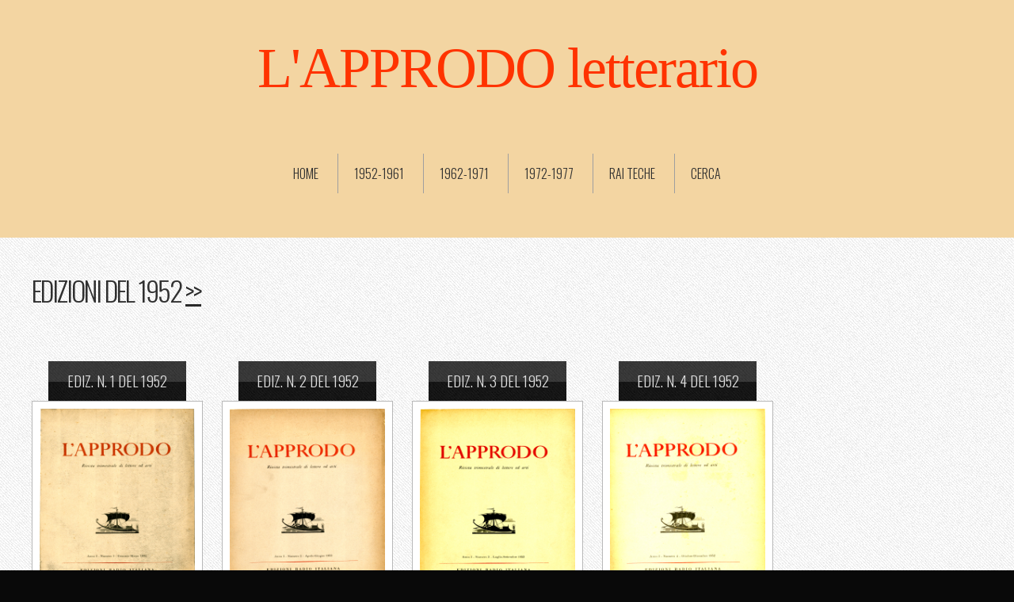

--- FILE ---
content_type: text/html; charset=utf-8
request_url: http://www.approdoletterario.teche.rai.it/Edizioni.aspx?data=AQAAANCMnd8BFdERjHoAwE/Cl+sBAAAAiR60Ij1eiUCOSov78GVFqgQAAAACAAAAAAADZgAAwAAAABAAAADvyuszGM6zyjDCIV8J6QyqAAAAAASAAACgAAAAEAAAAIITUWX6Gzf18xOi4UcEej0IAAAAogVCqxX9MIwUAAAAY0TL1DOgdLygxvgLaPJf0zwKxGI=
body_size: 3240
content:


<!DOCTYPE html PUBLIC "-//W3C//DTD XHTML 1.0 Transitional//EN" "http://www.w3.org/TR/xhtml1/DTD/xhtml1-transitional.dtd">

<html xmlns="http://www.w3.org/1999/xhtml" >
<head id="Head1"><meta http-equiv="X-UA-Compatible" content="IE=8" /><title>
	Approdo Letterario
</title><meta http-equiv="content-type" content="text/html; charset=utf-8" /><link rel="apple-touch-icon-precomposed" href="apple-touch-icon-precomposed.png" /><link rel="apple-touch-icon" href="apple-touch-icon-precomposed.png" /><meta name="apple-mobile-web-app-capable" content="no" /><meta name="apple-mobile-web-app-status-bar-style" content="default" /><meta name="apple-mobile-web-app-status-bar-style" content="black" /><meta name="description" /><meta name="keywords" /><link href="Add2Home.css" rel="stylesheet" type="text/css" />
    <noscript>
        <link rel="stylesheet" href="css/5grid/core.css" /><link rel="stylesheet" href="css/5grid/core-desktop.css" /><link rel="stylesheet" href="css/5grid/core-1200px.css" /><link rel="stylesheet" href="css/5grid/core-noscript.css" /><link rel="stylesheet" href="css/style.css" /><link rel="stylesheet" href="css/style-desktop.css" />
    </noscript>
    <script src="css/5grid/jquery.js"></script>
    <script src="css/5grid/init.js?use=mobile,desktop,1000px&amp;mobileUI=1&amp;mobileUI.theme=none"></script>
    <script>
        (function(i, s, o, g, r, a, m) {
            i['GoogleAnalyticsObject'] = r; i[r] = i[r] || function() {
                (i[r].q = i[r].q || []).push(arguments)
            }, i[r].l = 1 * new Date(); a = s.createElement(o),
            m = s.getElementsByTagName(o)[0]; a.async = 1; a.src = g; m.parentNode.insertBefore(a, m)
        })(window, document, 'script', '//www.google-analytics.com/analytics.js', 'ga');

        ga('create', 'UA-62858981-1', 'auto');
        ga('send', 'pageview');
        // Inserimento codice univoco dello snipets di google analitics
    </script>        
</head>
<body>
    <form name="form1" method="post" action="Edizioni.aspx?data=AQAAANCMnd8BFdERjHoAwE%2fCl+sBAAAAiR60Ij1eiUCOSov78GVFqgQAAAACAAAAAAADZgAAwAAAABAAAADvyuszGM6zyjDCIV8J6QyqAAAAAASAAACgAAAAEAAAAIITUWX6Gzf18xOi4UcEej0IAAAAogVCqxX9MIwUAAAAY0TL1DOgdLygxvgLaPJf0zwKxGI%3d" id="form1">
<div>
<input type="hidden" name="__VIEWSTATE" id="__VIEWSTATE" value="/[base64]/[base64]/[base64]/[base64]/[base64]/[base64]" />
</div>

<div>

	<input type="hidden" name="__VIEWSTATEGENERATOR" id="__VIEWSTATEGENERATOR" value="5BEB9352" />
</div>
    <div id="header-wrapper">
			        
	    <header id="header" class="5grid-layout">
		    <div class="row">
			    <div class="12u" id="logo"> <!-- Logo -->
				    <h1><a href="Default.aspx" class="mobileUI-site-name">L'APPRODO letterario</a></h1><p></p>
			    </div>
		    </div>
		    <div class="row">
			    <div class="12u" id="menu">
			        			    <nav class="mobileUI-site-nav">			    <ul>				    <li class="first"><a href="Default.aspx">Home</a></li>				    <li><a href="Archivio.aspx?data=1952">1952-1961</a></li>				    <li><a href="Archivio.aspx?data=1962">1962-1971</a></li>				    <li><a href="Archivio.aspx?data=1972">1972-1977</a></li>				    <li><a href="http://www.teche.rai.it" target="_blank">Rai Teche</a></li>				    <li><a href="Search.aspx">Cerca</a></li>			    </ul>		    </nav>   
			    </div>
		    </div>
	    </header>
    </div>
    
    <div id="page-wrapper">
	    <div class="5grid-layout">
	        <div id="feature-content">
                <section>
				    <h2><span id="lbl_Search_Title">Edizioni del 1952 <a href="Edizioni.aspx?data=1953">>></a></span></h2>
                </section>
                <div class="row">
                    <div class="12u">
                        <div class='row'><div class='3u'><section><p class='button-style'><a href='Articoli.aspx?data=1952|1|1T'>Ediz. n. 1 del 1952</a></p><div class='image-style1'><a href='Articoli.aspx?data=1952|1|1T'><img src='http://www.approdoletterario.teche.rai.it/approdo_letterario/1952/1T//images_rs/copertina.jpg' alt='Anno 1952 Edizione n. 1'/></a></div></section></div><div class='3u'><section><p class='button-style'><a href='Articoli.aspx?data=1952|2|2T'>Ediz. n. 2 del 1952</a></p><div class='image-style1'><a href='Articoli.aspx?data=1952|2|2T'><img src='http://www.approdoletterario.teche.rai.it/approdo_letterario/1952/2T//images_rs/copertina.jpg' alt='Anno 1952 Edizione n. 2'/></a></div></section></div><div class='3u'><section><p class='button-style'><a href='Articoli.aspx?data=1952|3|3T'>Ediz. n. 3 del 1952</a></p><div class='image-style1'><a href='Articoli.aspx?data=1952|3|3T'><img src='http://www.approdoletterario.teche.rai.it/approdo_letterario/1952/3T//images_rs/copertina.jpg' alt='Anno 1952 Edizione n. 3'/></a></div></section></div><div class='3u'><section><p class='button-style'><a href='Articoli.aspx?data=1952|4|4T'>Ediz. n. 4 del 1952</a></p><div class='image-style1'><a href='Articoli.aspx?data=1952|4|4T'><img src='http://www.approdoletterario.teche.rai.it/approdo_letterario/1952/4T//images_rs/copertina.jpg' alt='Anno 1952 Edizione n. 4'/></a></div></section></div></div>
                    </div>
                </div>
            </div> 
	    </div>
    </div>
    <p class="button-style"><a href="#">Torna su</a></p>
    <div class="5grid-layout">
	    <div id="copyright">
		    <section>
			    <p><a href="Default.aspx">&copy; Approdo Letterario</a> | <a href="cookie.aspx">Informativa sui Cookie</a></p>
		    </section>
	    </div>
    </div>
    </form>
</body>
</html>








--- FILE ---
content_type: text/css
request_url: http://www.approdoletterario.teche.rai.it/Add2Home.css
body_size: 3242
content:
/**
 *
 * Main container
 *
 */
#addToHomeScreen {
	z-index:9999;
	-webkit-user-select:none;
	-webkit-box-sizing:border-box;
	width:240px;
	font-size:15px;
	padding:12px 14px;
	text-align:left;
	font-family:helvetica;
	background-image:-webkit-gradient(linear,0 0,0 100%,color-stop(0,#fff),color-stop(0.02,#eee),color-stop(0.98,#ccc),color-stop(1,#a3a3a3));
	border:1px solid #505050;
	-webkit-border-radius:8px;
	-webkit-background-clip:padding-box;
	color:#333;
	text-shadow:0 1px 0 rgba(255,255,255,0.75);
	line-height:130%;
	-webkit-box-shadow:0 0 4px rgba(0,0,0,0.5);
}

#addToHomeScreen.addToHomeIpad {
	width:268px;
	font-size:18px;
	padding:14px;
}

/**
 *
 * The 'wide' class is added when the popup contains the touch icon
 *
 */
#addToHomeScreen.addToHomeWide {
	width:296px;
}

#addToHomeScreen.addToHomeIpad.addToHomeWide {
	width:320px;
	font-size:18px;
	padding:14px;
}

/**
 *
 * The balloon arrow
 *
 */
#addToHomeScreen .addToHomeArrow {
	position:absolute;
	background-image:-webkit-gradient(linear,0 0,100% 100%,color-stop(0,rgba(204,204,204,0)),color-stop(0.4,rgba(204,204,204,0)),color-stop(0.4,#ccc));
	border-width:0 1px 1px 0;
	border-style:solid;
	border-color:#505050;
	width:16px; height:16px;
	-webkit-transform:rotateZ(45deg);
	bottom:-9px; left:50%;
	margin-left:-8px;
	-webkit-box-shadow:inset -1px -1px 0 #a9a9a9;
	-webkit-border-bottom-right-radius:2px;
}


/**
 *
 * The balloon arrow for iPad
 *
 */
#addToHomeScreen.addToHomeIpad .addToHomeArrow {
	-webkit-transform:rotateZ(-135deg);
	background-image:-webkit-gradient(linear,0 0,100% 100%,color-stop(0,rgba(238,238,238,0)),color-stop(0.4,rgba(238,238,238,0)),color-stop(0.4,#eee));
	-webkit-box-shadow:inset -1px -1px 0 #fff;
	top:-9px; bottom:auto; left:50%;
}


/**
 *
 * Close button
 *
 */
#addToHomeScreen .addToHomeClose {
	-webkit-box-sizing:border-box;
	position:absolute;
	right:4px;
	top:4px;
	width:18px;
	height:18px; line-height:14px;
	text-align:center;
	text-indent:1px;
	-webkit-border-radius:9px;
	background:rgba(0,0,0,0.12);
	color:#707070;
	-webkit-box-shadow:0 1px 0 #fff;
	font-size:16px;
}


/**
 *
 * The '+' icon, displayed only on iOS < 4.2
 *
 */
#addToHomeScreen .addToHomePlus {
	font-weight:bold;
	font-size:1.3em;
}


/**
 *
 * The 'share' icon, displayed only on iOS >= 4.2
 *
 */
#addToHomeScreen .addToHomeShare {
	display:inline-block;
	width:18px;
	height:15px;
	background-repeat:no-repeat;
	background-image:url([data-uri]);
	background-size:18px 15px;
	text-indent:-9999em;
	overflow:hidden;
}


/**
 *
 * The touch icon (if available)
 *
 */
#addToHomeScreen .addToHomeTouchIcon {
	display:block;
	float:left;
	-webkit-border-radius:6px;
	-webkit-box-shadow:0 1px 3px rgba(0,0,0,0.5),
		inset 0 0 2px rgba(255,255,255,0.9);
	background-repeat:no-repeat;
	width:57px; height:57px;
	-webkit-background-size:57px 57px;
	margin:0 12px 0 0;
	border:1px solid #333;
	-webkit-background-clip:padding-box;
}


/**
 *
 * The 'share' icon for retina display
 *
 */
@media all and (-webkit-min-device-pixel-ratio: 2) {
	#addToHomeScreen .addToHomeShare {
		background-image:url([data-uri]);
	}
}


--- FILE ---
content_type: text/css
request_url: http://www.approdoletterario.teche.rai.it/css/5grid/core.css
body_size: 1716
content:
/*****************************************************************/
/* 5grid 0.3.2 by n33.co | MIT+GPLv2 license licensed            */
/* core.css: Core stylesheet                                     */
/*****************************************************************/

/**************************************************/
/* Resets (by meyerweb.com/eric/tools/css/reset/) */
/**************************************************/

	html, body, div, span, applet, object, iframe, h1, h2, h3, h4, h5, h6, p, blockquote, pre, a, abbr, acronym, address, big, cite, code, del, dfn, em, img, ins, kbd, q, s, samp, small, strike, strong, sub, sup, tt, var, b, u, i, center, dl, dt, dd, ol, ul, li, fieldset, form, label, legend, table, caption, tbody, tfoot, thead, tr, th, td, article, aside, canvas, details, embed, figure, figcaption, footer, header, hgroup, menu, nav, output, ruby, section, summary, time, mark, audio, video {
		margin: 0;
		padding: 0;
		border: 0;
		font-size: 100%;
		font: inherit;
		vertical-align: baseline;
	}

	article, aside, details, figcaption, figure, footer, header, hgroup, menu, nav, section {
		display: block;
	}

	body {
		line-height: 1;
	}

	ol, ul {
		list-style: none;
	}

	blockquote, q {
		quotes: none;
	}

	blockquote:before, blockquote:after, q:before, q:after {
		content: '';
		content: none;
	}

	table {
		border-collapse: collapse;
		border-spacing: 0;
	}

/*********************/
/* Grid              */
/*********************/

	.\35 grid .\31 2u { width: 100%; } .\35 grid .\31 1u { width: 91.5%; } .\35 grid .\31 0u { width: 83%; } .\35 grid .\39 u { width: 74.5%; } .\35 grid .\38 u { width: 66%; } .\35 grid .\37 u { width: 57.5%; } .\35 grid .\36 u { width: 49%; } .\35 grid .\35 u { width: 40.5%; } .\35 grid .\34 u { width: 32%; } .\35 grid .\33 u { width: 18%; } .\35 grid .\32 u { width: 15%; } .\35 grid .\31 u { width: 6.5%; }
	
	/*.\35 grid .\31 2u { width: 100%; } .\35 grid .\31 1u { width: 91.5%; } .\35 grid .\31 0u { width: 83%; } .\35 grid .\39 u { width: 74.5%; } .\35 grid .\38 u { width: 66%; } .\35 grid .\37 u { width: 57.5%; } .\35 grid .\36 u { width: 49%; } .\35 grid .\35 u { width: 40.5%; } .\35 grid .\34 u { width: 32%; } .\35 grid .\33 u { width: 23.5%; } .\35 grid .\32 u { width: 15%; } .\35 grid .\31 u { width: 6.5%; }*/
	
	.\35 grid .\31 u, .\35 grid .\32 u, .\35 grid .\33 u, .\35 grid .\34 u, .\35 grid .\35 u, .\35 grid .\36 u, .\35 grid .\37 u, .\35 grid .\38 u, .\35 grid .\39 u, .\35 grid .\31 0u, .\35 grid .\31 1u, .\35 grid .\31 2u {
		margin: 1% 0 1% 2%;
		float: left;
	}

	.\35 grid:after {
		content: '';
		display: block;
		clear: both;
		height: 0;
	}

	.\35 grid-flush .\31 2u { width: 100% !important; } .\35 grid-flush .\31 1u { width: 91.6666666667% !important; } .\35 grid-flush .\31 0u { width: 83.3333333333% !important; } .\35 grid-flush .\39 u { width: 75% !important; } .\35 grid-flush .\38 u { width: 66.6666666667% !important; } .\35 grid-flush .\37 u { width: 58.3333333333% !important; } .\35 grid-flush .\36 u { width: 50% !important; } .\35 grid-flush .\35 u { width: 41.6666666667% !important; } .\35 grid-flush .\34 u { width: 33.3333333333% !important; } .\35 grid-flush .\33 u { width: 25% !important; } .\35 grid-flush .\32 u { width: 16.6666666667% !important; } .\35 grid-flush .\31 u { width: 8.3333333333% !important; }

	.\35 grid-flush .\31 u, .\35 grid-flush .\32 u, .\35 grid-flush .\33 u, .\35 grid-flush .\34 u, .\35 grid-flush .\35 u, .\35 grid-flush .\36 u, .\35 grid-flush .\37 u, .\35 grid-flush .\38 u, .\35 grid-flush .\39 u, .\35 grid-flush .\31 0u, .\35 grid-flush .\31 1u, .\35 grid-flush .\31 2u {
		margin: 0 !important;
	}

	.do-5grid .do-12u { width: 100%; } .do-5grid .do-11u { width: 91.5%; } .do-5grid .do-10u { width: 83%; } .do-5grid .do-9u { width: 74.5%; } .do-5grid .do-8u { width: 66%; } .do-5grid .do-7u { width: 57.5%; } .do-5grid .do-6u { width: 49%; } .do-5grid .do-5u { width: 40.5%; } .do-5grid .do-4u { width: 32%; } .do-5grid .do-3u { width: 23.5%; } .do-5grid .do-2u { width: 15%; } .do-5grid .do-1u { width: 6.5%; }
	
	.do-5grid .do-1u, .do-5grid .do-2u, .do-5grid .do-3u, .do-5grid .do-4u, .do-5grid .do-5u, .do-5grid .do-6u, .do-5grid .do-7u, .do-5grid .do-8u, .do-5grid .do-9u, .do-5grid .do-10u, .do-5grid .do-11u, .do-5grid .do-12u {
		margin: 1% 0 1% 2%;
		float: left;
	}

	.do-5grid:after {
		content: '';
		display: block;
		clear: both;
		height: 0;
	}

	.do-5grid-flush .do-12u { width: 100%; } .do-5grid-flush .do-11u { width: 91.6666666667%; } .do-5grid-flush .do-10u { width: 83.3333333333%; } .do-5grid-flush .do-9u { width: 75%; } .do-5grid-flush .do-8u { width: 66.6666666667%; } .do-5grid-flush .do-7u { width: 58.3333333333%; } .do-5grid-flush .do-6u { width: 50%; } .do-5grid-flush .do-5u { width: 41.6666666667%; } .do-5grid-flush .do-4u { width: 33.3333333333%; } .do-5grid-flush .do-3u { width: 25%; } .do-5grid-flush .do-2u { width: 16.6666666667%; } .do-5grid-flush .do-1u { width: 8.3333333333%; }

	.do-5grid-flush .do-1u, .do-5grid-flush .do-2u, .do-5grid-flush .do-3u, .do-5grid-flush .do-4u, .do-5grid-flush .do-5u, .do-5grid-flush .do-6u, .do-5grid-flush .do-7u, .do-5grid-flush .do-8u, .do-5grid-flush .do-9u, .do-5grid-flush .do-10u, .do-5grid-flush .do-11u, .do-5grid-flush .do-12u {
		margin: 0 !important;
	}

/*********************/
/* Mobile            */
/*********************/

	#mobileUI-site-titlebar {
		text-align: center;
	}
	
	#mobileUI-site-nav-opener {
		top: 0;
		left: 0;
	}
	
	#mobileUI-site-nav {
	}

		#mobileUI-site-nav nav {
		}
	
		#mobileUI-site-nav a {
			display: block;
		}
	
		#mobileUI-site-nav a .indent-1 { display: inline-block; width: 1em; }
		#mobileUI-site-nav a .indent-2 { display: inline-block; width: 2em; }
		#mobileUI-site-nav a .indent-3 { display: inline-block; width: 3em; }
		#mobileUI-site-nav a .indent-4 { display: inline-block; width: 4em; }
		#mobileUI-site-nav a .indent-5 { display: inline-block; width: 5em; }
		#mobileUI-site-nav a .indent-6 { display: inline-block; width: 6em; }
		#mobileUI-site-nav a .indent-7 { display: inline-block; width: 7em; }
		#mobileUI-site-nav a .indent-8 { display: inline-block; width: 8em; }
		#mobileUI-site-nav a .indent-9 { display: inline-block; width: 9em; }
		#mobileUI-site-nav a .indent-10 { display: inline-block; width: 10em; }

--- FILE ---
content_type: text/css
request_url: http://www.approdoletterario.teche.rai.it/css/style.css
body_size: 1396
content:
@import url(http://fonts.googleapis.com/css?family=Oswald:400,300);
@import url(http://fonts.googleapis.com/css?family=Abel|Satisfy);

/*
	Monochromed: A responsive HTML5 website template by HTML5Templates.com
	Released for free under the Creative Commons Attribution 3.0 license (html5templates.com/license)
	Visit http://html5templates.com for more great templates or follow us on Twitter @HTML5T
*/

/*********************************************************************************/
/* Global                                                                        */
/*********************************************************************************/

body {
	margin: 0px;
	padding: 0px;
	background: #090909 url(images/img01.png) repeat;
	font-family: Arial, Helvetica, sans-serif;
	font-size: 11pt;
	color: #808080;
}

h1, h2, h3 {
	margin: 0px;
	padding: 0px;
	font-family: 'Oswald', sans-serif;
	font-weight: 200;
	color: #4F4F4F;
}

p, ol, ul {
	margin-top: 0px;
}

p {
	line-height: 200%;
}

strong {
	font-weight: 700;
}

a {
	color: #292929;
}


/* Header */

#header-wrapper {
	overflow: hidden;
	height: 300px;
}

/* Page */

#page-wrapper {
	overflow: hidden;
	padding: 50px 0px;
	background: url(images/img02.png) repeat;
}

#page-wrapper em { font-style: italic; }

/* Footer Content */

#footer-wrapper {
	overflow: hidden;
	padding: 50px 0px;
	background: url(images/img03.png) repeat;
}

/* Copyright */

#copyright {
	overflow: hidden;
	height: 200px;
}

#copyright p {
	padding: 50px 0px 0px 0px;
	text-align: center;
	font-size: 11pt;
	color: #4F4F4F;
}

/* List style */

.list-style1 {
}

.list-style1 li {
	padding: 20px 0px 20px 0px;
	background: url(images/link-style1-divider.png) repeat-x left top;
}

.list-style1 p {
	margin: 0px;
	padding: 0px;
}

.list-style1 img {
	float: left;
	margin-top: 3px;
	margin-right: 20px;
}

.list-style1 .posted {
	padding: 10px 0px 0px 0px;
	font-size: 8pt;
	font-style: italic;
	color: #A2A2A2;
}

.list-style1 .first {
	padding-top: 0px;
	background: none;
}

/* List style2 */

.list-style2 {
	margin: 0px;
	padding: 30px 0px 0px 0px;
	list-style: none;
}

.list-style2 li {
	padding: 0px 0px 15px 0px;
}

/* List style3 */

.list-style3 {
	margin: 0px;
	padding: 30px 0px 0px 0px;
	list-style: none;
}

.list-style3 li {
	padding: 0px 0px 16px 0px;
}

.list-style3 a {
	color: #ABABAB;
}


/* Image style */

.image-style1 {
	margin-bottom: 20px;
	padding: 9px;
	background: #FFFFFF;
	border: 1px solid #B8B8B8;
}

.image-style-year 
{
	margin-bottom: 20px;
	padding: 9px;
	background: #FFFFFF;
	border: 1px solid #B8B8B8;
	
}

/* Button style */

.button-style-year {
	text-align: center;
}

.button-style-year a {
	display: inline-block;
	width: 174px;
	height: 50px;
	margin-top: 30px;
	background: url(images/img04.jpg) no-repeat left top;
	line-height: 50px;
	text-align: center;
	text-decoration: none;
	text-transform: uppercase;
	font-family: 'Oswald', sans-serif;
	font-weight: 200;
	font-size: 14pt;
	color: #DDDDDD;
}


.button-style {
	text-align: center;
}

.button-style a {
	display: inline-block;
	width: 174px;
	height: 50px;
	margin-top: 30px;
	background: url(images/img04.jpg) no-repeat left top;
	line-height: 50px;
	text-align: center;
	text-decoration: none;
	text-transform: uppercase;
	font-family: 'Oswald', sans-serif;
	font-weight: 200;
	font-size: 14pt;
	color: #DDDDDD;
}


.button-style-results {
	text-align: left;
}
.button-style-results a {
	display: inline-block;
	width: 174px;
	height: 50px;
	margin-top: 30px;
	background: url(images/img04.jpg) no-repeat left top;
	line-height: 50px;
	text-align: center;
	text-decoration: none;
	text-transform: uppercase;
	font-family: 'Oswald', sans-serif;
	font-weight: 200;
	font-size: 14pt;
	color: #DDDDDD;
}



.button-style-results {
	text-align: left;
}
.button-style-mini-results a {
	display: inline-block;
	width: 70px;
	height: 35px;
	margin-top: 5px;
	margin-left: 10px;
	background: url(images/img04mini.jpg) no-repeat left top;
	line-height: 10px;
	text-align: center;
	text-decoration: none;
	text-transform: uppercase;
	font-family: 'Oswald', sans-serif;
	font-weight: 200;
	font-size: 14pt;
	color: #DDDDDD;
	-border-radius: 8px; 
	-moz-border-radius: 8px; 
	-webkit-border-radius: 8px; 
}

/* Button style */

.button-style2 {
}

.button-style2 a {
	display: inline-block;
	width: 174px;
	height: 50px;
	margin-top: 30px;
	background: url(images/img04.jpg) no-repeat left top;
	line-height: 50px;
	text-align: center;
	text-decoration: none;
	text-transform: uppercase;
	font-family: 'Oswald', sans-serif;
	font-weight: 200;
	font-size: 14pt;
	color: #DDDDDD;
}









--- FILE ---
content_type: text/css
request_url: http://www.approdoletterario.teche.rai.it/css/style-desktop.css
body_size: 2249
content:
/*
	Monochromed: A responsive HTML5 website template by HTML5Templates.com
	Released for free under the Creative Commons Attribution 3.0 license (html5templates.com/license)
	Visit http://html5templates.com for more great templates or follow us on Twitter @HTML5T
*/

/*********************************************************************************/
/* Desktop (>= 480px)                                                            */
/*********************************************************************************/

/* Header */

#header {
}

/* Logo */

#logo {
	overflow: hidden;
	height: 120px;
	padding-top: 50px;
}

#logo h1 a
{
	display: block;
	letter-spacing: -2px;
	text-align: center;
	text-decoration: none; 
	/*text-transform: lowercase;*/ 
	/*font-family: 'Satisfy', cursive;*/ 
	/*Inizio Modifica per Rossetto*/ 
	/*text-transform: uppercase;*/ 
	/*Fine Modifica per Rossetto*/
	font-family: 'Times New Roman' , Times, serif;
	font-size: 54pt;
	font-weight: 200; 
	/*Inizio Modifica per Rossetto*/ 
	/*color: #FFFFFF;*/ 
	/*Fine Modifica per Rossetto*/
	color: #FF3300;
}

#logo p {
	text-align: center;
	text-transform: uppercase;
	font-size: 14pt;
	font-family: 'Oswald', sans-serif;
	font-weight: 200;
}

/* Menu */

#menu
{
	overflow: hidden;
	height: 50px;
	background: #F3D5A2; 
	/*Inizio Modifica per Rossetto*/ 
	/* background: #D5D5D5; */ 
	/*Fine Modifica per Rossetto*/	
	/* border-radius: 5px; */
	text-align: center;
}

#menu li {
	display: inline-block;
	border-left: 1px solid #9F9F9F;
}

#menu a {
	display: block;
	height: 50px;
	padding: 0px 20px;
	line-height: 50px;
	text-decoration: none;
	text-transform: uppercase;
	font-family: 'Oswald', sans-serif;
	font-size: 12pt;
	font-weight: 200;
	color: #303030;
}

#menu a:hover {
	color: #171717;
}

#menu .first {
	border-left: none;
}


/* Featured Content */

#feature-content {
	overflow: hidden;
	padding: 0px 0px 60px 0px;
	background: url(images/img05.jpg) repeat-x left bottom;
}

#feature-content h2 {
	padding: 0px 0px 30px 0px;
	letter-spacing: -2px;
	text-decoration: none;
	text-transform: uppercase;
	font-family: 'Oswald', sans-serif;
	font-size: 26pt;
	font-weight: 200;
	color: #303030;
}

#feature-content a img {
	display: block;
	width: 100%;
}

/* Footer Content */

#footer-content {
	font-size: 10pt;
}

#footer-content h2 {
	padding: 0px 0px 30px 0px;
	text-decoration: none;
	text-transform: uppercase;
	font-family: 'Oswald', sans-serif;
	font-size: 22pt;
	font-weight: 200;
	color: #BFBFBF;
}


/* Page */

#page {
	overflow: hidden;
	padding: 50px 0px 0px 0px;
}


/* Content */

#content {
}

.column2 #content {
}

#content h2 {
	letter-spacing: -2px;
	text-transform: uppercase;
	font-size: 30pt;
	color: #2A2A2A;
}

#content .subtitle {
	padding: 0px 0px 30px 0px;
	letter-spacing: -1px;
	text-transform: uppercase;
	font-family: 'Oswald', sans-serif;
	font-size: 16pt;
	font-weight: 300;
	color: #696969;
}


#content .title {
	padding: 0px 0px 30px 0px;
	letter-spacing: -1px;
	text-transform: uppercase;
	font-family: 'Oswald', sans-serif;
	font-size: 26pt;
	font-weight: 300;
	color: #696969;
}



#content img {
	padding: 0px 0px 30px 0px;
}

#content a img {
	display: block;
	width: 100%;
}


/* Sidebar */

#sidebar {
	padding: 10px 0px 0px 0px;
}

.column2 #sidebar {
}



#sidebar h2 {
	letter-spacing: -1px;
	text-transform: uppercase;
	font-size: 22pt;
	color: #2A2A2A;
}

#sidebar .subtitle {
	padding: 0px 0px 30px 0px;
	letter-spacing: -1px;
	text-transform: uppercase;
	font-family: 'Oswald', sans-serif;
	font-size: 16pt;
	font-weight: 300;
	color: #696969;
}




.btn-danger {
  color: #ffffff;
  /*text-shadow: 0 -1px 0 rgba(0, 0, 0, 0.25);*/
  background-color: #da4f49;
  background-color: #bd362f;
  background-image: -moz-linear-gradient(top, #ee5f5b, #bd362f);
  background-image: -webkit-gradient(linear, 0 0, 0 100%, from(#ee5f5b), to(#bd362f));
  background-image: -webkit-linear-gradient(top, #ee5f5b, #bd362f);
  background-image: -o-linear-gradient(top, #ee5f5b, #bd362f);
  background-image: linear-gradient(to bottom, #ee5f5b, #bd362f);
  background-repeat: repeat-x;
  border-color: #bd362f #bd362f #802420;
  /*border-color: rgba(0, 0, 0, 0.1) rgba(0, 0, 0, 0.1) rgba(0, 0, 0, 0.25);*/
  /*filter: progid:DXImageTransform.Microsoft.gradient(startColorstr='#ffee5f5b', endColorstr='#ffbd362f', GradientType=0);*/
  /*filter: progid:DXImageTransform.Microsoft.gradient(enabled=false);*/
}

.btn-success {
  color: #ffffff;
  /* text-shadow: 0 -1px 0 rgba(0, 0, 0, 0.25);*/
  background-color: #5bb75b;
  background-color: #51a351;
  background-image: -moz-linear-gradient(top, #62c462, #51a351);
  background-image: -webkit-gradient(linear, 0 0, 0 100%, from(#62c462), to(#51a351));
  background-image: -webkit-linear-gradient(top, #62c462, #51a351);
  background-image: -o-linear-gradient(top, #62c462, #51a351);
  background-image: linear-gradient(to bottom, #62c462, #51a351);
  background-repeat: repeat-x;
  border-color: #51a351 #51a351 #387038;
  /* border-color: rgba(0, 0, 0, 0.1) rgba(0, 0, 0, 0.1) rgba(0, 0, 0, 0.25);*/
  /* filter: progid:DXImageTransform.Microsoft.gradient(startColorstr='#ff62c462', endColorstr='#ff51a351', GradientType=0);*/
  /* filter: progid:DXImageTransform.Microsoft.gradient(enabled=false);*/
  
}

.badge {
  padding-right: 9px;
  padding-left: 9px;
  -webkit-border-radius: 9px;
     -moz-border-radius: 9px;
          /*border-radius: 9px;*/
}

.badge:empty {
  display: none;
}

a.badge:hover {
  color: #ffffff;
  text-decoration: none;
  cursor: pointer;
}

.badge-important {
  background-color: #b94a48;
}

.badge-important[href] {
  background-color: #953b39;
}

.badge-warning {
  background-color: #f89406;
}

.badge-warning[href] {
  background-color: #c67605;
}

.badge-success {
  background-color: #468847;
}

.badge-success[href] {
  background-color: #356635;
}

.badge-info {
  background-color: #3a87ad;
}

.badge-info[href] {
  background-color: #2d6987;
}

.badge-inverse {
  background-color: #333333;
}

.badge-inverse[href] {
  background-color: #1a1a1a;
}

input.search-query {
  padding-right: 14px;
  padding-right: 4px /*\9*/;
  padding-left: 14px;
  padding-left: 4px /*\9*/;
  /* IE7-8 doesn't have border-radius, so don't indent the padding */

  margin-bottom: 0;
  -webkit-border-radius: 15px;
     -moz-border-radius: 15px;
          /*border-radius: 15px;*/
  width: 30%;         
}


.preview-img {
	margin: 10px;
	width: 150px;
	border: 1px solid #b3b3b3;
}


.result-document
{
	border: 1px solid #999;
	padding: 5px;
	margin: 5px;
	margin-left: 0px;
	margin-bottom: 0px;
	background-color: #FFFFFF;
	
}

.result_title
{
	padding: 0px 0px 30px 0px;
	margin-left: 5px;
	letter-spacing: -1px;
	text-transform: uppercase;
	font-family: 'Oswald' , sans-serif;
	font-size: 22pt;
	font-weight: 300;
	color: #696969;
	text-decoration: overline;
	font-variant: normal;
	line-height: 100%;
}

.result_highlighting
{
	padding: 0px 0px 30px 0px;
	margin-left: 5px;
	letter-spacing: -1px;
	font-family: 'Oswald' , sans-serif;
	font-size: 14pt;
	font-weight: 300;
	color: #696969;
	font-variant: normal;
	line-height: 100%;
}

.label {
  -webkit-border-radius: 3px;
     -moz-border-radius: 3px;
          border-radius: 3px;
}

.label-important
{
  background-color: #b94a48;
}

--- FILE ---
content_type: text/plain
request_url: https://www.google-analytics.com/j/collect?v=1&_v=j102&a=468089223&t=pageview&_s=1&dl=http%3A%2F%2Fwww.approdoletterario.teche.rai.it%2FEdizioni.aspx%3Fdata%3DAQAAANCMnd8BFdERjHoAwE%2FCl%2BsBAAAAiR60Ij1eiUCOSov78GVFqgQAAAACAAAAAAADZgAAwAAAABAAAADvyuszGM6zyjDCIV8J6QyqAAAAAASAAACgAAAAEAAAAIITUWX6Gzf18xOi4UcEej0IAAAAogVCqxX9MIwUAAAAY0TL1DOgdLygxvgLaPJf0zwKxGI%3D&ul=en-us%40posix&dt=Approdo%20Letterario&sr=1280x720&vp=1280x720&_u=IEBAAEABAAAAACAAI~&jid=1413885276&gjid=1148079895&cid=831803575.1768736917&tid=UA-62858981-1&_gid=1773693734.1768736917&_r=1&_slc=1&z=214017030
body_size: -291
content:
2,cG-E1E4WJ6CPN

--- FILE ---
content_type: application/javascript
request_url: http://www.approdoletterario.teche.rai.it/css/5grid/init.js?use=mobile,desktop,1000px&mobileUI=1&mobileUI.theme=none
body_size: 5159
content:
/*****************************************************************/
/* 5grid 0.3.2 by n33.co | MIT+GPLv2 license licensed            */
/* init.js: Init script                                          */
/*****************************************************************/

/*********************/
/* Object Setup      */
/*********************/

	var _5gridC = function()
	{
		this.events = new Array();

		this.isReady = false;
		this.isMobile = false;
		this.isDesktop = false;
		this.isFluid = false;
		this.is1000px = false;
		this.is1200px = false;
	}

	_5gridC.prototype.bind = function(name, f)
	{
		if (!this.events[name])
			this.events[name] = new Array();
		
		this.events[name].push(f);
	}

	_5gridC.prototype.trigger = function(name)
	{
		if (!this.isReady || !this.events[name] || this.events[name].length < 1)
			return;
			
		for (i in this.events[name])
			(this.events[name][i])();
	}

	_5gridC.prototype.ready = function(f) { this.bind('ready', f); }
	_5gridC.prototype.orientationChange = function(f) { this.bind('orientationChange', f); }
	_5gridC.prototype.mobileUINavOpen = function(f) { this.bind('mobileUINavOpen', f); }
	_5gridC.prototype.mobileUINavClose = function(f) { this.bind('mobileUINavClose', f); }

	_5gridC.prototype.readyCheck = function()
	{
		var x = this;
		
		window.setTimeout(function() {
			if (x.isReady)
				x.trigger('ready');
			else
				x.readyCheck();
		}, 50);
	}

	var _5grid = new _5gridC;


(function() {

/*********************/
/* Initialize        */
/*********************/

	// Vars
		var	_baseURL, _opts,
			_fluid, _1000px, _1200px, _mobile, _desktop, _mobileOnly,
			_window = jQuery(window), _head = jQuery('head'), _document = jQuery(document),
			_headQueue = new Array(), _isLocked = false, _isTouch = !!('ontouchstart' in window), _eventType = (_isTouch ? 'touchend' : 'click'),
			v, w, x, y;

	// Shortcut methods
		_headQueue.pushI_5grid = function(s) { _headQueue.push({ type: 'i', value: s }); };
		_headQueue.pushE_5grid = function(s) { _headQueue.push({ type: 'e', value: s }); }; 
		_headQueue.process_5grid = function() {
			var doE;
			if (document.createStyleSheet)
				doE = function(s) { document.createStyleSheet(s); };
			else
				doE = function(s) { _head.append('<link rel="stylesheet" href="' + s + '" />'); };

			for (x in _headQueue)
			{
				if (_headQueue[x].type == 'i')
					_head.append('<style>' + _headQueue[x].value + '</style>');
				else if (_headQueue[x].type == 'e')
					(doE)(_headQueue[x].value);
			}
		};
		jQuery.fn.disableSelection_5grid = function() { return jQuery(this).css('user-select', 'none').css('-khtml-user-select', 'none').css('-moz-user-select', 'none').css('-o-user-select', 'none').css('-webkit-user-select', 'none'); }
		jQuery.fn.enableSelection_5grid = function() { return jQuery(this).css('user-select', 'auto').css('-khtml-user-select', 'auto').css('-moz-user-select', 'auto').css('-o-user-select', 'auto').css('-webkit-user-select', 'auto'); }
		jQuery.fn.accelerate_5grid = function() { return jQuery(this).css('-webkit-transform', 'translateZ(0)').css('-webkit-backface-visibility', 'hidden').css('-webkit-perspective', '1000'); }

	// Determine base URL, opts
		x = jQuery('script').filter(function() { return this.src.match(/5grid\/init\.js/); }).first();
		y = x.attr('src').split('?');
		_baseURL = y[0].replace(/5grid\/init\.js/, '');
		_opts = new Array();

		// Default opts
			_opts['use'] = 'mobile,desktop';
			_opts['prefix'] = 'style';
			_opts['mobileUI'] = 0;
			_opts['mobileUI.force'] = 0;
			_opts['mobileUI.titleBarHeight'] = 44;
			_opts['mobileUI.titleBarOverlaid'] = 0;
			_opts['mobileUI.openerWidth'] = 60;
			_opts['mobileUI.openerText'] = '=';
			_opts['mobileUI.titleBarFixed'] = 1;
			_opts['mobileUI.theme'] = 'beveled';
			_opts['mobileUI.themeTitleBarColor'] = '#444444';
			_opts['mobileUI.themeNavColor'] = '#272727';
			_opts['mobileUI.hideAddressBar'] = 0;
			_opts['viewport.is1000px'] = 1040;
			_opts['viewport.is1200px'] = 1280;
			_opts['debug.noExtLoad'] = 0;

		// Custom opts
			if (y.length > 1)
			{ 
				x = y[1].split('&');
				for (v in x)
				{
					w = x[v].split('=');
					_opts[w[0]] = w[1];
				}
			}
	
	// Debug options
		if (_opts['debug.noExtLoad'] == 1)
			_headQueue.pushE_5grid = function(s) { };
	
	// Determine viewing modes
		_desktop = _mobile = _fluid = _1000px = _1200px = _mobileOnly = false;
		v = _opts['use'].split(',');
		
		if (jQuery.inArray('fluid', v) > -1)
			_fluid = true;
		if (jQuery.inArray('desktop', v) > -1)
			_desktop = true;
		if (jQuery.inArray('1000px', v) > -1)
			_1000px = true;
		if (jQuery.inArray('1200px', v) > -1)
			_1200px = true;
		if (jQuery.inArray('mobile', v) > -1)
			_mobile = true;

		if (_mobile && !_fluid && !_1000px && !_1200px && !_desktop)
			_mobileOnly = true;
			//_desktop = true;

/*********************/
/* Core              */
/*********************/

	// Legacy IE fixes
		if (jQuery.browser.msie)
		{
			// HTML5 Shiv
				if (jQuery.browser.version < 9)
					_head.append('<script type="text/javascript" src="' + _baseURL + '5grid/html5shiv.js" />');

			// Versions that don't support CSS3 pseudo classes
				if (jQuery.browser.version < 8)
				{
					jQuery(function() {
						jQuery('.5grid, .5grid-layout, .do-5grid').after('<div style="clear: both;"></div>');
					});
				}
		}

	// Insert stylesheets
		_headQueue.pushE_5grid(_baseURL + '5grid/core.css')
		_headQueue.pushE_5grid(_baseURL + _opts['prefix'] + '.css');

/*********************/
/* Responsive        */
/*********************/

	(function() {
		var ww = _window.width(), sw = screen.width, orientation = window.orientation;

		// Fix: On iOS, screen.width is always the width of the device held in portrait mode.
		// Android, however, sets it to the width of the device in its current orientation.
		// This ends up breaking our detection on HD devices held in landscape mode, so we
		// do a little trick here to detect this condition and make things right.
		if (screen.width > screen.height
		&&	Math.abs(orientation) == 90)
			sw = screen.height;

		// Mobile (exclusive)
		if ((_mobile && (ww <= 480 || sw <= 480)) || _mobileOnly)
		{
			_5grid.isMobile = true;
			_head.prepend('<meta name="viewport" content="initial-scale=1.0; minimum-scale=1.0; maximum-scale=1.0;" />');
			_headQueue.pushE_5grid(_baseURL + '5grid/core-mobile.css');
			
			if (_opts['mobileUI'] == 1)
			{
				_opts['mobileUI.force'] = 1;

				if (_opts['mobileUI.theme'] != 'none')
				{
					_headQueue.pushE_5grid(_baseURL + '5grid/mobileUI-' + _opts['mobileUI.theme'] + '.css');

					if (_opts['mobileUI.themeTitleBarColor'])
						_headQueue.pushI_5grid('#mobileUI-site-titlebar { background: ' + _opts['mobileUI.themeTitleBarColor'] + '; }');

					if (_opts['mobileUI.themeNavColor'])
						_headQueue.pushI_5grid('#mobileUI-site-nav { background: ' + _opts['mobileUI.themeNavColor'] + '; }');
				}
			}

			_headQueue.pushE_5grid(_baseURL + _opts['prefix'] + '-mobile.css');
		}
		else
		{
			// Fluid (exclusive)
			if (_fluid)
			{
				_5grid.isFluid = true;
				_head.prepend('<meta name="viewport" content="width=' + _opts['viewport.is1200px'] + '" />');
				_headQueue.pushE_5grid(_baseURL + '5grid/core-desktop.css');
				_headQueue.pushE_5grid(_baseURL + '5grid/core-fluid.css');
				_headQueue.pushE_5grid(_baseURL + _opts['prefix'] + '-fluid.css');
			}
			// Desktop
			else if (_desktop)
			{
				_5grid.isDesktop = true;
				_headQueue.pushE_5grid(_baseURL + '5grid/core-desktop.css');
				_headQueue.pushE_5grid(_baseURL + _opts['prefix'] + '-desktop.css');
			
				// 1200px
				if (ww >= 1200)
				{
					_5grid.is1200px = true;
					_head.prepend('<meta name="viewport" content="width=' + _opts['viewport.is1200px'] + '" />');
					_headQueue.pushE_5grid(_baseURL + '5grid/core-1200px.css');
					
					// Load 1200px stylesheet if 1200px was explicitly enabled
					if (_1200px)
						_headQueue.pushE_5grid(_baseURL + _opts['prefix'] + '-1200px.css');
				}
				// 1000px
				else
				{
					_5grid.is1000px = true;
					_head.prepend('<meta name="viewport" content="width=' + _opts['viewport.is1000px'] + '" />');
					_headQueue.pushE_5grid(_baseURL + '5grid/core-1000px.css');

					// Load 1000px stylesheet if 1000px was explicitly enabled
					if (_1000px)
						_headQueue.pushE_5grid(_baseURL + _opts['prefix'] + '-1000px.css');
				}
			}
			else
			{
				// 1000px (exclusive)
				if (_1000px && (ww < 1200 || !_1200px))
				{
					_5grid.isDesktop = true;
					_5grid.is1000px = true;
					_head.prepend('<meta name="viewport" content="width=' + _opts['viewport.is1000px'] + '" />');
					_headQueue.pushE_5grid(_baseURL + '5grid/core-desktop.css');
					_headQueue.pushE_5grid(_baseURL + '5grid/core-1000px.css');
					_headQueue.pushE_5grid(_baseURL + _opts['prefix'] + '-1000px.css');
				}
				// 1200px (exclusive)
				else if (_1200px && (ww >= 1200 || !_1000px))
				{
					_5grid.isDesktop = true;
					_5grid.is1200px = true;
					_head.prepend('<meta name="viewport" content="width=' + _opts['viewport.is1200px'] + '" />');
					_headQueue.pushE_5grid(_baseURL + '5grid/core-desktop.css');
					_headQueue.pushE_5grid(_baseURL + '5grid/core-1200px.css');
					_headQueue.pushE_5grid(_baseURL + _opts['prefix'] + '-1200px.css');
				}
			}
		}

		jQuery(function() { jQuery('.5grid-layout').addClass('5grid'); });
	})();

/*********************/
/* MobileUI          */
/*********************/

	if (_opts['mobileUI.force'] == 1)
		jQuery(function() {
			var body = jQuery('body'), speed = 0, easing = 'swing';
			var mobileUI_site_nav, mobileUI_site_nav_opener, mobileUI_site_titlebar, mobileUI_site_wrapper, mobileUI_site_group;
		
			body.wrapInner('<div id="mobileUI-site-wrapper" />');
		
			// Move primary content
				var main_content = jQuery('.mobileUI-main-content'), main_content_target = jQuery('.mobileUI-main-content-target');
				
				if (main_content.length > 0)
					if (main_content_target.length > 0)
						main_content.prependTo(main_content_target);
					else
						main_content.prependTo(main_content.parent());
		
			// Get site name, nav options
				var x = jQuery('.mobileUI-site-name'), site_name = (x.length > 0 ? x.html() : '');
				var site_nav_options = new Array();
				
				jQuery('.mobileUI-site-nav a').each(function() {
					var t = jQuery(this), indent;
					indent = Math.max(0,t.parents('li').length - 1);
					site_nav_options.push(
						'<a href="' + t.attr('href') + '"><span class="indent-' + indent + '"></span>' + t.text() + '</a>'
					);
				});

				if (site_nav_options.length > 0)
				{
					mobileUI_site_nav = jQuery('<div id="mobileUI-site-nav"><nav>' + site_nav_options.join('') + '</nav></div>');
					mobileUI_site_nav_opener = jQuery('<div id="mobileUI-site-nav-opener">' + _opts['mobileUI.openerText'] + '</div>');
				}
				else
				{
					mobileUI_site_nav = jQuery();
					mobileUI_site_nav_opener = jQuery();
				}

			// Configure elements
				mobileUI_site_titlebar = jQuery('<div id="mobileUI-site-titlebar"><div id="mobileUI-site-title">' + site_name + '</div></div>');
				mobileUI_site_wrapper = jQuery('#mobileUI-site-wrapper');
				mobileUI_site_group = jQuery().add(mobileUI_site_wrapper).add(mobileUI_site_titlebar);

				body.bind('touchmove', function(e) {
					if (mobileUI_site_nav.isOpen_5grid)
					{
						e.stopPropagation();
						e.preventDefault();
					}
				});

				// Mobile Site Wrapper
					mobileUI_site_wrapper
						.css('position', 'relative')
						.css('z-index', '100')
						.css('top', (_opts['mobileUI.titleBarOverlaid'] == 1 ? 0 : _opts['mobileUI.titleBarHeight'] + 'px'))
						.css('width', '100%')
						.bind(_eventType, function(e) {
							if (mobileUI_site_nav.isOpen_5grid)
							{
								e.preventDefault();
								body.trigger('5grid_closeNav');
							}
						})
						.bind('5grid_top', function(e) {
							if (_isLocked)
								return;
							_isLocked = true;
							body.animate({ scrollTop: 0 }, 400, 'swing', function() { _isLocked = false; });
						});

				// Mobile Site Nav Opener
					mobileUI_site_nav_opener
						.css('position', 'absolute')
						.css('z-index', '152')
						.css('cursor', 'pointer')
						.disableSelection_5grid()
						.appendTo(mobileUI_site_titlebar)
						.bind(_eventType, function(e) {
							e.stopPropagation();
							e.preventDefault();
							body.trigger('5grid_toggleNav');
						});
						
				// Mobile Site Bar
					mobileUI_site_titlebar
						.css('position', (_opts['mobileUI.titleBarFixed'] == 1 ? 'fixed' : 'absolute'))
						.css('z-index', '151')
						.css('top', '0')
						.css('width', '100%')
						.css('overflow', 'hidden')
						.css('height', _opts['mobileUI.titleBarHeight'] + 'px')
						.css('line-height', _opts['mobileUI.titleBarHeight'] + 'px')
						.disableSelection_5grid()
						.prependTo(body);
						
				// Mobile Site Nav
					mobileUI_site_nav
						.css('position', 'fixed')
						.css('z-index', '150')
						.css('top', '0')
						.css('height', '100%')
						.disableSelection_5grid()
						.prependTo(body);

					mobileUI_site_nav
						.css('left', -1 * mobileUI_site_nav.width())
						.hide()
						.click(function(e) {
							e.stopPropagation();
						});
						
					mobileUI_site_nav.find('a')
						.click(function(e) {
							e.preventDefault();
							e.stopPropagation();
							body.trigger('5grid_closeNav', [jQuery(this).attr('href')]);
						});

					if (_isTouch) {
						var _mobileUI_site_nav_pos = 0;
						mobileUI_site_nav
							.css('overflow', 'hidden')
							.bind('touchstart', function(e) {
								_mobileUI_site_nav_pos = mobileUI_site_nav.scrollTop() + event.touches[0].pageY;
							})
							.bind('touchmove', function(e) {
								e.preventDefault();
								e.stopPropagation();
								mobileUI_site_nav.scrollTop(_mobileUI_site_nav_pos - event.touches[0].pageY);
							});
					}
					else
						mobileUI_site_nav.css('overflow', 'auto');

					mobileUI_site_nav.isOpen_5grid = false;

				// Body
					body	
						.css('overflow', (_isTouch ? 'hidden' : 'visible'))
						.bind('5grid_toggleNav', function() {
							if (mobileUI_site_nav.isOpen_5grid)
								body.trigger('5grid_closeNav');
							else
								body.trigger('5grid_openNav');
						})
						.bind('5grid_openNav', function() {
							if (_isLocked)
								return true;
							_isLocked = true;
							var nw = jQuery(window).width() - _opts['mobileUI.openerWidth'];
							mobileUI_site_group
								.css('width', jQuery(window).width())
								.disableSelection_5grid();
							mobileUI_site_nav
								.show()
								.scrollTop(0)
								.css('width', nw)
								.css('left', -1 * nw);
							mobileUI_site_nav.animate({ left: 0 }, speed, easing);
							mobileUI_site_group.animate({ left: nw }, speed, easing, function() {
								_isLocked = false;
								mobileUI_site_nav.isOpen_5grid = true;
								_5grid.trigger('mobileUINavOpen');
							});
						})
						.bind('5grid_closeNav', function(e, url) {
							if (_isLocked)
								return true;
							_isLocked = true;
							var nw = mobileUI_site_nav.width();
							mobileUI_site_nav.animate({ left: -1 * nw }, speed, easing);
							mobileUI_site_group.animate({ left: 0 }, speed, easing, function() {
								mobileUI_site_group
									.css('width', '100%')
									.css('overflow', 'visible')
									.enableSelection_5grid();
								mobileUI_site_wrapper.css('position', 'relative');
								mobileUI_site_titlebar.css('position', (_opts['mobileUI.titleBarFixed'] == 1 ? 'fixed' : 'absolute'));
								mobileUI_site_nav.isOpen_5grid = false;
								mobileUI_site_nav.hide();
								_5grid.trigger('mobileUINavclose');
								_isLocked = false;
								
								if (url)
									window.setTimeout(function() {
										window.location.href = url;
									}, 150);
							});
						});
				
					// Window
						_window
							.bind('orientationchange', function(e) {
								if (mobileUI_site_nav.isOpen_5grid) {
									var nw = jQuery(window).width() - _opts['mobileUI.openerWidth'];
									mobileUI_site_nav.css('width', nw);
									mobileUI_site_group.css('left', nw);
								}
								_5grid.trigger('orientationChange');
							});
				
			// Remove mobileUI-hide elements
				jQuery('.mobileUI-hide').remove();
				
			// Remove address bar
				if (_opts['mobileUI.hideAddressBar'] == 1 && _window.scrollTop() == 0)
					window.scrollTo(0, 1);
		});

/*********************/
/* Head Queue        */
/*********************/

	_headQueue.process_5grid();
	_5grid.isReady = true;

	jQuery(function() { _5grid.readyCheck(); });

})();